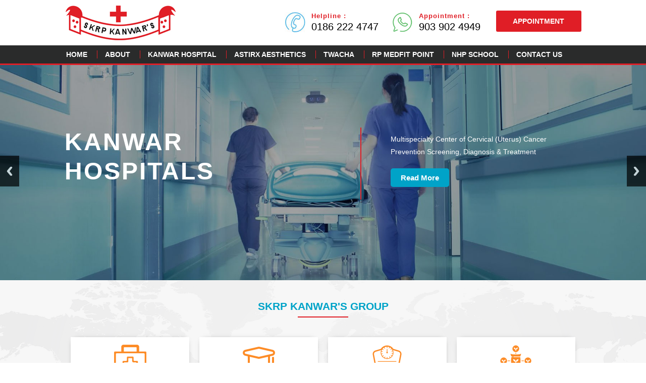

--- FILE ---
content_type: text/html; charset=UTF-8
request_url: https://www.skrpkanwargroup.com/
body_size: 9436
content:
<!doctype html>
<html>
<head>
<title>SKRP Kanwar Group | Kanwar Hospital | Astirx Aesthetics Pathankot</title>
<meta name="viewport" content="width=device-width, initial-scale=1">
<link rel="stylesheet" href="https://www.skrpkanwargroup.com/wp-content/themes/rank-theme/style.css" type="text/css" media="screen">
<script src='https://www.google.com/recaptcha/api.js'></script>
<link rel="icon" type="image/png" href="https://www.skrpkanwargroup.com/wp-content/uploads/2021/06/fev.png">
<meta name='robots' content='index, follow, max-image-preview:large, max-snippet:-1, max-video-preview:-1' />

	<!-- This site is optimized with the Yoast SEO plugin v20.2.1 - https://yoast.com/wordpress/plugins/seo/ -->
	<meta name="description" content="SKRP Kanwar Group Municipal Colony Pathankot | Kanwar Maternity Hospital | Astirx Aesthetics Skin Laser Clinic Pathankot | Aesthetic Laser &amp; Trichology" />
	<link rel="canonical" href="https://www.skrpkanwargroup.com/" />
	<meta property="og:locale" content="en_US" />
	<meta property="og:type" content="website" />
	<meta property="og:title" content="SKRP Kanwar Group | Kanwar Hospital | Astirx Aesthetics Pathankot" />
	<meta property="og:description" content="SKRP Kanwar Group Municipal Colony Pathankot | Kanwar Maternity Hospital | Astirx Aesthetics Skin Laser Clinic Pathankot | Aesthetic Laser &amp; Trichology" />
	<meta property="og:url" content="https://www.skrpkanwargroup.com/" />
	<meta property="og:site_name" content="SKRP Kanwar&#039;s Group" />
	<meta property="article:modified_time" content="2022-03-01T07:06:06+00:00" />
	<meta name="twitter:card" content="summary_large_image" />
	<script type="application/ld+json" class="yoast-schema-graph">{"@context":"https://schema.org","@graph":[{"@type":"WebPage","@id":"https://www.skrpkanwargroup.com/","url":"https://www.skrpkanwargroup.com/","name":"SKRP Kanwar Group | Kanwar Hospital | Astirx Aesthetics Pathankot","isPartOf":{"@id":"https://www.skrpkanwargroup.com/#website"},"datePublished":"2021-05-05T12:28:52+00:00","dateModified":"2022-03-01T07:06:06+00:00","description":"SKRP Kanwar Group Municipal Colony Pathankot | Kanwar Maternity Hospital | Astirx Aesthetics Skin Laser Clinic Pathankot | Aesthetic Laser & Trichology","breadcrumb":{"@id":"https://www.skrpkanwargroup.com/#breadcrumb"},"inLanguage":"en-US","potentialAction":[{"@type":"ReadAction","target":["https://www.skrpkanwargroup.com/"]}]},{"@type":"BreadcrumbList","@id":"https://www.skrpkanwargroup.com/#breadcrumb","itemListElement":[{"@type":"ListItem","position":1,"name":"Home"}]},{"@type":"WebSite","@id":"https://www.skrpkanwargroup.com/#website","url":"https://www.skrpkanwargroup.com/","name":"SKRP Kanwar&#039;s Group","description":"","potentialAction":[{"@type":"SearchAction","target":{"@type":"EntryPoint","urlTemplate":"https://www.skrpkanwargroup.com/?s={search_term_string}"},"query-input":"required name=search_term_string"}],"inLanguage":"en-US"}]}</script>
	<!-- / Yoast SEO plugin. -->


<script type="text/javascript">
window._wpemojiSettings = {"baseUrl":"https:\/\/s.w.org\/images\/core\/emoji\/14.0.0\/72x72\/","ext":".png","svgUrl":"https:\/\/s.w.org\/images\/core\/emoji\/14.0.0\/svg\/","svgExt":".svg","source":{"concatemoji":"https:\/\/www.skrpkanwargroup.com\/wp-includes\/js\/wp-emoji-release.min.js?ver=6.1.9"}};
/*! This file is auto-generated */
!function(e,a,t){var n,r,o,i=a.createElement("canvas"),p=i.getContext&&i.getContext("2d");function s(e,t){var a=String.fromCharCode,e=(p.clearRect(0,0,i.width,i.height),p.fillText(a.apply(this,e),0,0),i.toDataURL());return p.clearRect(0,0,i.width,i.height),p.fillText(a.apply(this,t),0,0),e===i.toDataURL()}function c(e){var t=a.createElement("script");t.src=e,t.defer=t.type="text/javascript",a.getElementsByTagName("head")[0].appendChild(t)}for(o=Array("flag","emoji"),t.supports={everything:!0,everythingExceptFlag:!0},r=0;r<o.length;r++)t.supports[o[r]]=function(e){if(p&&p.fillText)switch(p.textBaseline="top",p.font="600 32px Arial",e){case"flag":return s([127987,65039,8205,9895,65039],[127987,65039,8203,9895,65039])?!1:!s([55356,56826,55356,56819],[55356,56826,8203,55356,56819])&&!s([55356,57332,56128,56423,56128,56418,56128,56421,56128,56430,56128,56423,56128,56447],[55356,57332,8203,56128,56423,8203,56128,56418,8203,56128,56421,8203,56128,56430,8203,56128,56423,8203,56128,56447]);case"emoji":return!s([129777,127995,8205,129778,127999],[129777,127995,8203,129778,127999])}return!1}(o[r]),t.supports.everything=t.supports.everything&&t.supports[o[r]],"flag"!==o[r]&&(t.supports.everythingExceptFlag=t.supports.everythingExceptFlag&&t.supports[o[r]]);t.supports.everythingExceptFlag=t.supports.everythingExceptFlag&&!t.supports.flag,t.DOMReady=!1,t.readyCallback=function(){t.DOMReady=!0},t.supports.everything||(n=function(){t.readyCallback()},a.addEventListener?(a.addEventListener("DOMContentLoaded",n,!1),e.addEventListener("load",n,!1)):(e.attachEvent("onload",n),a.attachEvent("onreadystatechange",function(){"complete"===a.readyState&&t.readyCallback()})),(e=t.source||{}).concatemoji?c(e.concatemoji):e.wpemoji&&e.twemoji&&(c(e.twemoji),c(e.wpemoji)))}(window,document,window._wpemojiSettings);
</script>
<style type="text/css">
img.wp-smiley,
img.emoji {
	display: inline !important;
	border: none !important;
	box-shadow: none !important;
	height: 1em !important;
	width: 1em !important;
	margin: 0 0.07em !important;
	vertical-align: -0.1em !important;
	background: none !important;
	padding: 0 !important;
}
</style>
	<link rel='stylesheet' id='sgr-css' href='https://www.skrpkanwargroup.com/wp-content/plugins/simple-google-recaptcha/sgr.css?ver=1686461841' type='text/css' media='all' />
<link rel='stylesheet' id='wp-block-library-css' href='https://www.skrpkanwargroup.com/wp-includes/css/dist/block-library/style.min.css?ver=6.1.9' type='text/css' media='all' />
<link rel='stylesheet' id='classic-theme-styles-css' href='https://www.skrpkanwargroup.com/wp-includes/css/classic-themes.min.css?ver=1' type='text/css' media='all' />
<style id='global-styles-inline-css' type='text/css'>
body{--wp--preset--color--black: #000000;--wp--preset--color--cyan-bluish-gray: #abb8c3;--wp--preset--color--white: #ffffff;--wp--preset--color--pale-pink: #f78da7;--wp--preset--color--vivid-red: #cf2e2e;--wp--preset--color--luminous-vivid-orange: #ff6900;--wp--preset--color--luminous-vivid-amber: #fcb900;--wp--preset--color--light-green-cyan: #7bdcb5;--wp--preset--color--vivid-green-cyan: #00d084;--wp--preset--color--pale-cyan-blue: #8ed1fc;--wp--preset--color--vivid-cyan-blue: #0693e3;--wp--preset--color--vivid-purple: #9b51e0;--wp--preset--gradient--vivid-cyan-blue-to-vivid-purple: linear-gradient(135deg,rgba(6,147,227,1) 0%,rgb(155,81,224) 100%);--wp--preset--gradient--light-green-cyan-to-vivid-green-cyan: linear-gradient(135deg,rgb(122,220,180) 0%,rgb(0,208,130) 100%);--wp--preset--gradient--luminous-vivid-amber-to-luminous-vivid-orange: linear-gradient(135deg,rgba(252,185,0,1) 0%,rgba(255,105,0,1) 100%);--wp--preset--gradient--luminous-vivid-orange-to-vivid-red: linear-gradient(135deg,rgba(255,105,0,1) 0%,rgb(207,46,46) 100%);--wp--preset--gradient--very-light-gray-to-cyan-bluish-gray: linear-gradient(135deg,rgb(238,238,238) 0%,rgb(169,184,195) 100%);--wp--preset--gradient--cool-to-warm-spectrum: linear-gradient(135deg,rgb(74,234,220) 0%,rgb(151,120,209) 20%,rgb(207,42,186) 40%,rgb(238,44,130) 60%,rgb(251,105,98) 80%,rgb(254,248,76) 100%);--wp--preset--gradient--blush-light-purple: linear-gradient(135deg,rgb(255,206,236) 0%,rgb(152,150,240) 100%);--wp--preset--gradient--blush-bordeaux: linear-gradient(135deg,rgb(254,205,165) 0%,rgb(254,45,45) 50%,rgb(107,0,62) 100%);--wp--preset--gradient--luminous-dusk: linear-gradient(135deg,rgb(255,203,112) 0%,rgb(199,81,192) 50%,rgb(65,88,208) 100%);--wp--preset--gradient--pale-ocean: linear-gradient(135deg,rgb(255,245,203) 0%,rgb(182,227,212) 50%,rgb(51,167,181) 100%);--wp--preset--gradient--electric-grass: linear-gradient(135deg,rgb(202,248,128) 0%,rgb(113,206,126) 100%);--wp--preset--gradient--midnight: linear-gradient(135deg,rgb(2,3,129) 0%,rgb(40,116,252) 100%);--wp--preset--duotone--dark-grayscale: url('#wp-duotone-dark-grayscale');--wp--preset--duotone--grayscale: url('#wp-duotone-grayscale');--wp--preset--duotone--purple-yellow: url('#wp-duotone-purple-yellow');--wp--preset--duotone--blue-red: url('#wp-duotone-blue-red');--wp--preset--duotone--midnight: url('#wp-duotone-midnight');--wp--preset--duotone--magenta-yellow: url('#wp-duotone-magenta-yellow');--wp--preset--duotone--purple-green: url('#wp-duotone-purple-green');--wp--preset--duotone--blue-orange: url('#wp-duotone-blue-orange');--wp--preset--font-size--small: 13px;--wp--preset--font-size--medium: 20px;--wp--preset--font-size--large: 36px;--wp--preset--font-size--x-large: 42px;--wp--preset--spacing--20: 0.44rem;--wp--preset--spacing--30: 0.67rem;--wp--preset--spacing--40: 1rem;--wp--preset--spacing--50: 1.5rem;--wp--preset--spacing--60: 2.25rem;--wp--preset--spacing--70: 3.38rem;--wp--preset--spacing--80: 5.06rem;}:where(.is-layout-flex){gap: 0.5em;}body .is-layout-flow > .alignleft{float: left;margin-inline-start: 0;margin-inline-end: 2em;}body .is-layout-flow > .alignright{float: right;margin-inline-start: 2em;margin-inline-end: 0;}body .is-layout-flow > .aligncenter{margin-left: auto !important;margin-right: auto !important;}body .is-layout-constrained > .alignleft{float: left;margin-inline-start: 0;margin-inline-end: 2em;}body .is-layout-constrained > .alignright{float: right;margin-inline-start: 2em;margin-inline-end: 0;}body .is-layout-constrained > .aligncenter{margin-left: auto !important;margin-right: auto !important;}body .is-layout-constrained > :where(:not(.alignleft):not(.alignright):not(.alignfull)){max-width: var(--wp--style--global--content-size);margin-left: auto !important;margin-right: auto !important;}body .is-layout-constrained > .alignwide{max-width: var(--wp--style--global--wide-size);}body .is-layout-flex{display: flex;}body .is-layout-flex{flex-wrap: wrap;align-items: center;}body .is-layout-flex > *{margin: 0;}:where(.wp-block-columns.is-layout-flex){gap: 2em;}.has-black-color{color: var(--wp--preset--color--black) !important;}.has-cyan-bluish-gray-color{color: var(--wp--preset--color--cyan-bluish-gray) !important;}.has-white-color{color: var(--wp--preset--color--white) !important;}.has-pale-pink-color{color: var(--wp--preset--color--pale-pink) !important;}.has-vivid-red-color{color: var(--wp--preset--color--vivid-red) !important;}.has-luminous-vivid-orange-color{color: var(--wp--preset--color--luminous-vivid-orange) !important;}.has-luminous-vivid-amber-color{color: var(--wp--preset--color--luminous-vivid-amber) !important;}.has-light-green-cyan-color{color: var(--wp--preset--color--light-green-cyan) !important;}.has-vivid-green-cyan-color{color: var(--wp--preset--color--vivid-green-cyan) !important;}.has-pale-cyan-blue-color{color: var(--wp--preset--color--pale-cyan-blue) !important;}.has-vivid-cyan-blue-color{color: var(--wp--preset--color--vivid-cyan-blue) !important;}.has-vivid-purple-color{color: var(--wp--preset--color--vivid-purple) !important;}.has-black-background-color{background-color: var(--wp--preset--color--black) !important;}.has-cyan-bluish-gray-background-color{background-color: var(--wp--preset--color--cyan-bluish-gray) !important;}.has-white-background-color{background-color: var(--wp--preset--color--white) !important;}.has-pale-pink-background-color{background-color: var(--wp--preset--color--pale-pink) !important;}.has-vivid-red-background-color{background-color: var(--wp--preset--color--vivid-red) !important;}.has-luminous-vivid-orange-background-color{background-color: var(--wp--preset--color--luminous-vivid-orange) !important;}.has-luminous-vivid-amber-background-color{background-color: var(--wp--preset--color--luminous-vivid-amber) !important;}.has-light-green-cyan-background-color{background-color: var(--wp--preset--color--light-green-cyan) !important;}.has-vivid-green-cyan-background-color{background-color: var(--wp--preset--color--vivid-green-cyan) !important;}.has-pale-cyan-blue-background-color{background-color: var(--wp--preset--color--pale-cyan-blue) !important;}.has-vivid-cyan-blue-background-color{background-color: var(--wp--preset--color--vivid-cyan-blue) !important;}.has-vivid-purple-background-color{background-color: var(--wp--preset--color--vivid-purple) !important;}.has-black-border-color{border-color: var(--wp--preset--color--black) !important;}.has-cyan-bluish-gray-border-color{border-color: var(--wp--preset--color--cyan-bluish-gray) !important;}.has-white-border-color{border-color: var(--wp--preset--color--white) !important;}.has-pale-pink-border-color{border-color: var(--wp--preset--color--pale-pink) !important;}.has-vivid-red-border-color{border-color: var(--wp--preset--color--vivid-red) !important;}.has-luminous-vivid-orange-border-color{border-color: var(--wp--preset--color--luminous-vivid-orange) !important;}.has-luminous-vivid-amber-border-color{border-color: var(--wp--preset--color--luminous-vivid-amber) !important;}.has-light-green-cyan-border-color{border-color: var(--wp--preset--color--light-green-cyan) !important;}.has-vivid-green-cyan-border-color{border-color: var(--wp--preset--color--vivid-green-cyan) !important;}.has-pale-cyan-blue-border-color{border-color: var(--wp--preset--color--pale-cyan-blue) !important;}.has-vivid-cyan-blue-border-color{border-color: var(--wp--preset--color--vivid-cyan-blue) !important;}.has-vivid-purple-border-color{border-color: var(--wp--preset--color--vivid-purple) !important;}.has-vivid-cyan-blue-to-vivid-purple-gradient-background{background: var(--wp--preset--gradient--vivid-cyan-blue-to-vivid-purple) !important;}.has-light-green-cyan-to-vivid-green-cyan-gradient-background{background: var(--wp--preset--gradient--light-green-cyan-to-vivid-green-cyan) !important;}.has-luminous-vivid-amber-to-luminous-vivid-orange-gradient-background{background: var(--wp--preset--gradient--luminous-vivid-amber-to-luminous-vivid-orange) !important;}.has-luminous-vivid-orange-to-vivid-red-gradient-background{background: var(--wp--preset--gradient--luminous-vivid-orange-to-vivid-red) !important;}.has-very-light-gray-to-cyan-bluish-gray-gradient-background{background: var(--wp--preset--gradient--very-light-gray-to-cyan-bluish-gray) !important;}.has-cool-to-warm-spectrum-gradient-background{background: var(--wp--preset--gradient--cool-to-warm-spectrum) !important;}.has-blush-light-purple-gradient-background{background: var(--wp--preset--gradient--blush-light-purple) !important;}.has-blush-bordeaux-gradient-background{background: var(--wp--preset--gradient--blush-bordeaux) !important;}.has-luminous-dusk-gradient-background{background: var(--wp--preset--gradient--luminous-dusk) !important;}.has-pale-ocean-gradient-background{background: var(--wp--preset--gradient--pale-ocean) !important;}.has-electric-grass-gradient-background{background: var(--wp--preset--gradient--electric-grass) !important;}.has-midnight-gradient-background{background: var(--wp--preset--gradient--midnight) !important;}.has-small-font-size{font-size: var(--wp--preset--font-size--small) !important;}.has-medium-font-size{font-size: var(--wp--preset--font-size--medium) !important;}.has-large-font-size{font-size: var(--wp--preset--font-size--large) !important;}.has-x-large-font-size{font-size: var(--wp--preset--font-size--x-large) !important;}
.wp-block-navigation a:where(:not(.wp-element-button)){color: inherit;}
:where(.wp-block-columns.is-layout-flex){gap: 2em;}
.wp-block-pullquote{font-size: 1.5em;line-height: 1.6;}
</style>
<link rel='stylesheet' id='contact-form-7-css' href='https://www.skrpkanwargroup.com/wp-content/plugins/contact-form-7/includes/css/styles.css?ver=5.7.4' type='text/css' media='all' />
<style id='contact-form-7-inline-css' type='text/css'>
.wpcf7 .wpcf7-recaptcha iframe {margin-bottom: 0;}.wpcf7 .wpcf7-recaptcha[data-align="center"] > div {margin: 0 auto;}.wpcf7 .wpcf7-recaptcha[data-align="right"] > div {margin: 0 0 0 auto;}
</style>
<link rel='stylesheet' id='responsiveslides-css' href='https://www.skrpkanwargroup.com/wp-content/plugins/simple-responsive-slider/assets/css/responsiveslides.css?ver=6.1.9' type='text/css' media='all' />
<link rel='stylesheet' id='ari-fancybox-css' href='https://www.skrpkanwargroup.com/wp-content/plugins/ari-fancy-lightbox/assets/fancybox/jquery.fancybox.min.css?ver=1.3.18' type='text/css' media='all' />
<style id='ari-fancybox-inline-css' type='text/css'>
BODY .fancybox-container{z-index:200000}BODY .fancybox-is-open .fancybox-bg{opacity:0.87}BODY .fancybox-bg {background-color:#0f0f11}BODY .fancybox-thumbs {background-color:#ffffff}
</style>
<script type='text/javascript' id='sgr-js-extra'>
/* <![CDATA[ */
var sgr = {"sgr_site_key":"6LdzcckUAAAAANZ72pEFy4_kyytDgdppc2j519nz"};
/* ]]> */
</script>
<script type='text/javascript' src='https://www.skrpkanwargroup.com/wp-content/plugins/simple-google-recaptcha/sgr.js?ver=1686461841' id='sgr-js'></script>
<script type='text/javascript' src='https://www.skrpkanwargroup.com/wp-includes/js/jquery/jquery.min.js?ver=3.6.1' id='jquery-core-js'></script>
<script type='text/javascript' src='https://www.skrpkanwargroup.com/wp-includes/js/jquery/jquery-migrate.min.js?ver=3.3.2' id='jquery-migrate-js'></script>
<script type='text/javascript' src='https://www.skrpkanwargroup.com/wp-content/plugins/simple-responsive-slider/assets/js/responsiveslides.min.js?ver=6.1.9' id='responsiveslides-js'></script>
<script type='text/javascript' id='ari-fancybox-js-extra'>
/* <![CDATA[ */
var ARI_FANCYBOX = {"lightbox":{"touch":{"vertical":true,"momentum":true},"buttons":["slideShow","fullScreen","thumbs","close"],"lang":"custom","i18n":{"custom":{"PREV":"Previous","NEXT":"Next","PLAY_START":"Start slideshow (P)","PLAY_STOP":"Stop slideshow (P)","FULL_SCREEN":"Full screen (F)","THUMBS":"Thumbnails (G)","CLOSE":"Close (Esc)","ERROR":"The requested content cannot be loaded. <br\/> Please try again later."}}},"convert":{},"viewers":{"pdfjs":{"url":"https:\/\/www.skrpkanwargroup.com\/wp-content\/plugins\/ari-fancy-lightbox\/assets\/pdfjs\/web\/viewer.html"}}};
/* ]]> */
</script>
<script type='text/javascript' src='https://www.skrpkanwargroup.com/wp-content/plugins/ari-fancy-lightbox/assets/fancybox/jquery.fancybox.min.js?ver=1.3.18' id='ari-fancybox-js'></script>
<link rel="https://api.w.org/" href="https://www.skrpkanwargroup.com/wp-json/" /><link rel="alternate" type="application/json" href="https://www.skrpkanwargroup.com/wp-json/wp/v2/pages/202" /><link rel="EditURI" type="application/rsd+xml" title="RSD" href="https://www.skrpkanwargroup.com/xmlrpc.php?rsd" />
<link rel="wlwmanifest" type="application/wlwmanifest+xml" href="https://www.skrpkanwargroup.com/wp-includes/wlwmanifest.xml" />
<meta name="generator" content="WordPress 6.1.9" />
<link rel='shortlink' href='https://www.skrpkanwargroup.com/' />
<link rel="alternate" type="application/json+oembed" href="https://www.skrpkanwargroup.com/wp-json/oembed/1.0/embed?url=https%3A%2F%2Fwww.skrpkanwargroup.com%2F" />
<link rel="alternate" type="text/xml+oembed" href="https://www.skrpkanwargroup.com/wp-json/oembed/1.0/embed?url=https%3A%2F%2Fwww.skrpkanwargroup.com%2F&#038;format=xml" />
	<script type="text/javascript">
	jQuery(document).ready(function($) {
		$(function() {
			$(".rslides").responsiveSlides({
			  auto: true,             // Boolean: Animate automatically, true or false
			  speed: 500,            // Integer: Speed of the transition, in milliseconds
			  timeout: 4000,          // Integer: Time between slide transitions, in milliseconds
			  pager: false,           // Boolean: Show pager, true or false
			  nav: true,             // Boolean: Show navigation, true or false
			  random: false,          // Boolean: Randomize the order of the slides, true or false
			  pause: false,           // Boolean: Pause on hover, true or false
			  pauseControls: false,    // Boolean: Pause when hovering controls, true or false
			  prevText: "Back",   // String: Text for the "previous" button
			  nextText: "Next",       // String: Text for the "next" button
			  maxwidth: "1700",           // Integer: Max-width of the slideshow, in pixels
			  navContainer: "",       // Selector: Where controls should be appended to, default is after the 'ul'
			  manualControls: "",     // Selector: Declare custom pager navigation
			  namespace: "rslides",   // String: Change the default namespace used
			  before: function(){},   // Function: Before callback
			  after: function(){}     // Function: After callback
			});
		});
	 });
	</script>
	<style type="text/css">.recentcomments a{display:inline !important;padding:0 !important;margin:0 !important;}</style></head>


<body data-rsssl=1 class="home page-template page-template-template-homepage page-template-template-homepage-php page page-id-202">

<div class="header">
<div class="wraper">
<a href="https://www.skrpkanwargroup.com/" class="logo left"><img src="https://www.skrpkanwargroup.com/wp-content/uploads/2021/06/skrp-kanwar-logo.jpg"></a>
<div class="head_right right">
<img src="https://www.skrpkanwargroup.com/wp-content/uploads/2019/12/phone.jpg" alt="" /> <span><em>Helpline :</em> <br><a href="tel:0186 222 4747">0186 222 4747</a></span>
<img src="https://www.skrpkanwargroup.com/wp-content/uploads/2021/05/whatsapp.jpg" alt="" /> <span><em>Appointment :</em> <br><a class="whatsapp" href="https://api.whatsapp.com/send?phone=919039024949&amp;text=Hi " title="Order on WhatsApp">903 902 4949</a></span>

<a href="https://www.skrpkanwargroup.com/contact/"  class="appointment right">Appointment</a>
</div><!--head_right-->



<style>
.dropbtn::before{background:#000;content:"";display:block;height:2px;position:absolute;left:14px;top:12px;transition: all 0.3s ease 0s;width:30px;}
.dropbtn::after{border-bottom:2px solid #000;border-top:2px solid #000;content: "";display:block;height:7px;position:absolute;left:14px;top:22px;width:30px;}
.dropbtn{cursor:pointer;height:37px;width:48px;z-index:12399994;background-color:#2e2e2e;color: white;padding:8px;font-size: 16px;border: none;cursor: pointer;}
.dropbtn:hover, .dropbtn:focus{}
.dropbtn:focus{opacity:0;}
.social_sec{}
.social_sec li{display:inline-block;}
.mobile_menu-btn{border:0;background: transparent;cursor: pointer;font-size: 20px;}
.open-btn{position:absolute;top:17px;right:10px;}
.mobile_menu{position:fixed;top:0;right:0;height:100vh;transform: translateX(100%);transition: transform .3s ease-in-out .4s; }
.mobile_menu.visible{transform:translateX(0);}
.mobile_menu-black{background-color:rgb(34, 31, 31);width:65%;}
.mobile_menu-black.visible{z-index:99;transition-delay: 0s;}
.mobile_menu-red{background-color:rgb(229, 9, 20);transition-delay:.2s;width:100%;}
.mobile_menu-red.visible{transition-delay:.2s;}
.mobile_menu-white{background-color:#fff;padding:0 40px;transition-delay:0s;width:84%;}
.mobile_menu-white.visible{transition-delay:.4s;}
.mobile_menu-container{position:relative;}
.close-btn{position:absolute;top:-8px;left:-40px;}
.close-btn img{width:34px;}
.menu-list{list-style-type:none;padding:0;}
.menu-list li{margin:12px 0;}
.menu-list li a{color: rgb(34, 31, 31);font-size:14px;text-decoration: none;text-transform: uppercase;}
.menu-list ul{list-style-type: none;padding-left:20px;}

</style>

<button class="dropbtn mobile_menu-btn open-btn"></button>

<div class="mobile_menu mobile_menu-black">
	<div class="mobile_menu mobile_menu-red">
		<div class="mobile_menu mobile_menu-white">
			<div class="mobile_menu-container">
				<button class="mobile_menu-btn close-btn"><img src="https://www.skrpkanwargroup.com/wp-content/uploads/2019/12/cross.png"></button>
				
					<ul class="menu-list">
					<li><a href="https://www.skrpkanwargroup.com/">Home</a></li>
<li><a href="https://www.skrpkanwargroup.com/about/">About</a></li>
<li><a href="https://www.skrpkanwargroup.com/kanwar-hospital/">Kanwar Hospital</a></li>
<li><a href="https://www.skrpkanwargroup.com/astirx-aesthetics/">Astirx Aesthetics</a></li>
<li><a href="https://www.skrpkanwargroup.com/twacha/">Twacha</a></li>
<li><a href="https://www.skrpkanwargroup.com/rp-medfit-point/">RP Medfit Point</a></li>
<li><a href="https://www.skrpkanwargroup.com/nhps/">NHP School</a></li>
<li><a href="https://www.skrpkanwargroup.com/contact/">Contact Us</a></li>
                    <ul class="social_sec">
                    
                    <h4>Follow Us</h4>
<li><a href="https://www.facebook.com/astirxaestheticsskinclinic"><img src="https://www.skrpkanwargroup.com/wp-content/uploads/2021/06/social-1.png"></a></li>
<li><a href="#"><img src="https://www.skrpkanwargroup.com/wp-content/uploads/2021/06/social-2.png"></a></li>
<li><a href="#"><img src="https://www.skrpkanwargroup.com/wp-content/uploads/2021/06/social-3.png"></a></li>
</ul>
</li>

				</ul>
				
				<div class="head_right right">
<img src="https://www.skrpkanwargroup.com/wp-content/uploads/2019/12/phone.jpg" alt="" /> <span><em>Helpline :</em> <br><a href="tel:0186 222 4747">0186 222 4747</a></span>
<img src="https://www.skrpkanwargroup.com/wp-content/uploads/2021/05/whatsapp.jpg" alt="" /> <span><em>Appointment :</em> <br><a class="whatsapp" href="https://api.whatsapp.com/send?phone=919039024949&amp;text=Hi " title="Order on WhatsApp">903 902 4949</a></span>

<a href="#" class="appointment right">Appointment</a>
<br class="clr">
</div><!--head_right-->	

			</div>
		</div>
	</div>
</div>

<script>
const btn_open_btn = document.querySelector('.open-btn');
const btn_close_btn = document.querySelector('.close-btn');
const mobile_menu = document.querySelectorAll('.mobile_menu');

btn_open_btn.addEventListener('click', () => {
	mobile_menu.forEach(nav_el => { nav_el.classList.add('visible') });
});

btn_close_btn.addEventListener('click', () => {
	mobile_menu.forEach(nav_el => { nav_el.classList.remove('visible') });
});

// GET IN TOUCH COMPONENT
const floating_btn = document.querySelector('.floating-btn');
const close_btn = document.querySelector('.close-btn');
const social_panel_container = document.querySelector('.social-panel-container');

floating_btn.addEventListener('click', () => {
	social_panel_container.classList.toggle('visible')
});

close_btn.addEventListener('click', () => {
	social_panel_container.classList.remove('visible')
});
</script>


<br class="clr">
</div><!--wraper-->
</div><!--header-->


<div class="nav">
<div class="wraper">
<li><a href="https://www.skrpkanwargroup.com/">Home</a></li>
<li><a href="https://www.skrpkanwargroup.com/about/">About</a></li>
<li><a href="https://www.skrpkanwargroup.com/kanwar-hospital/">Kanwar Hospital</a></li>
<li><a href="https://www.skrpkanwargroup.com/astirx-aesthetics/">Astirx Aesthetics</a></li>
<li><a href="https://www.skrpkanwargroup.com/twacha/">Twacha</a></li>
<li><a href="https://www.skrpkanwargroup.com/rp-medfit-point/">RP Medfit Point</a></li>
<li><a href="https://www.skrpkanwargroup.com/nhps/">NHP School</a></li>
<li><a href="https://www.skrpkanwargroup.com/contact/">Contact Us</a></li>
</div><!--wraper-->
</div><!--nav-->


<div class="slider_sec">
<div class="rslides_container"><ul class="rslides"><li><img src="https://www.skrpkanwargroup.com/wp-content/uploads/2019/12/hospital-1.jpg" alt="hospital" /><p class="caption"><div class="wraper">
<div class="slide_text">
<div class="slide_left">
<h1>Kanwar <br>Hospitals</h1>
</div>
<div class="slide_right">
<p>Multispecialty Center of Cervical (Uterus) Cancer<br>
Prevention Screening, Diagnosis & Treatment</p>
<a href="https://www.skrpkanwargroup.com/kanwar-hospital/" class="btn">Read More</a>
</div>
</div></div></p></li><li><img src="https://www.skrpkanwargroup.com/wp-content/uploads/2020/01/Astirx-Aesthetics.jpg" alt="Astirx-Aesthetics" /><p class="caption"><div class="wraper">
<div class="slide_text">
<div class="slide_left">
<h1>Astirx <br>Aesthetics</h1>
</div>
<div class="slide_right">
<p>Skin, Laser & Trichology Clinic<br>
Advanced Clinical Care for youthful Skin</p>
<a href="https://www.skrpkanwargroup.com/astirx-aesthetics/" class="btn">Read More</a>
</div>
</div></div>

</p></li><li><img src="https://www.skrpkanwargroup.com/wp-content/uploads/2020/01/Twacha.jpg" alt="Twacha" /><p class="caption"><div class="wraper">
<div class="slide_text">
<div class="slide_left">
<h1>Twacha <br></h1>
</div>
<div class="slide_right">
<p>Aesthetic Laser & Trichology Clinic<br>
Advanced Clinical Care for Youthful Skin</p>
<a href="https://www.skrpkanwargroup.com/twacha/" class="btn">Read More</a>
</div>
</div></div></p></li><li><img src="https://www.skrpkanwargroup.com/wp-content/uploads/2020/01/RP-Medfit-Point.jpg" alt="RP-Medfit-Point" /><p class="caption"><div class="wraper">
<div class="slide_text">
<div class="slide_left">
<h1>RP Medfit <br>Point</h1>
</div>
<div class="slide_right">
<a href="#" class="btn">Read More</a>
</div>
</div></div>
</p></li><li><img src="https://www.skrpkanwargroup.com/wp-content/uploads/2020/01/NHP-School.jpg" alt="NHP-School" /><p class="caption"><div class="wraper">
<div class="slide_text">
<div class="slide_left">
<h1>NHP <br>School</h1>
</div>
<div class="slide_right">
<a href="https://www.skrpkanwargroup.com/nhps/" class="btn">Read More</a>
</div>
</div></div>
</p></li></ul></div></div><!--slider_sec-->

<div class="section_2">
<div class="wraper">
<h2>SKRP Kanwar's Group</h2>
<span class="heading-divider"></span>
<ul>
<li><img src="https://www.skrpkanwargroup.com/wp-content/uploads/2019/12/health.png" alt="Health" />
<h4>Health</h4>
</li>
<li><img src="https://www.skrpkanwargroup.com/wp-content/uploads/2019/12/education.png" alt="Education" />
<h4>Education</h4>
</li>
<li><img src="https://www.skrpkanwargroup.com/wp-content/uploads/2019/12/fitness.png" alt="Fitness" />
<h4>Fitness</h4>
</li>
<li><img src="https://www.skrpkanwargroup.com/wp-content/uploads/2019/12/agriculture.png" alt="Agriculture" />
<h4>Agriculture</h4>
</li>
<li><img src="https://www.skrpkanwargroup.com/wp-content/uploads/2019/12/Resorts-and-hospitality.png" alt="Resorts-and-Hospitality" />
<h4>Resorts and Hospitality</h4>
</li>
<li><img src="https://www.skrpkanwargroup.com/wp-content/uploads/2019/12/Industrial.png" alt="Industrial" />
<h4>Industrial</h4>
</li>
<li><img src="https://www.skrpkanwargroup.com/wp-content/uploads/2019/12/Property-1.png" alt="Property" />
<h4>Property</h4>
</li>
<li><img src="https://www.skrpkanwargroup.com/wp-content/uploads/2019/12/Medical-Tourism.png" alt="Medical-Tourism" />
<h4>Medical Tourism</h4>
</li>
</ul>
</div><!--wraper-->
</div><!--section_2-->


<div class="foot_top">
<div class="wraper">
<span>Book Appointment Call <a href="tel:0186 222 4747">0186-222-4747</a></span>
<a href="https://www.skrpkanwargroup.com/contact/" class="appointment right">Contact Us</a>
</div><!--wraper-->
</div><!--foot_top-->

<div class="footer">
<div class="footer_link">
<div class="wraper">
<div class="foot_1">
<h5>About Us</h5>
<p>SKRP Kanwar's Group of Hospitals, Skin Clinic, Fitness Point, School Municipal Colony Pathankot.</p>
<h5>Follow us</h5>
<ul class="social_sec">
<li><a href="https://www.facebook.com/astirxaestheticsskinclinic"><img src="https://www.skrpkanwargroup.com/wp-content/uploads/2021/06/social-1.png"></a></li>
<li><a href="#"><img src="https://www.skrpkanwargroup.com/wp-content/uploads/2021/06/social-2.png"></a></li>
<li><a href="#"><img src="https://www.skrpkanwargroup.com/wp-content/uploads/2021/06/social-3.png"></a></li>
</ul>
</div><!--foot_1-->
<div class="q_links foot_1">
<h5>Quick Links</h5>
<ul>
<li><a href="https://www.skrpkanwargroup.com/kanwar-hospital/">Kanwar Hospital</a></li>
<li><a href="https://www.skrpkanwargroup.com/astirx-aesthetics/">Astirx Aesthetics</a></li>
<li><a href="https://www.skrpkanwargroup.com/twacha/">Twacha</a></li>
<li><a href="https://www.skrpkanwargroup.com/rp-medfit-point/">RP Medfit Point</a></li>
<li><a href="https://www.skrpkanwargroup.com/nhps/">New Horizon Public School</a></li>
</ul>
</div><!--foot_1-->
<div class="q_links foot_1">
<h5>Services</h5>
<ul>
<li>OBST & Gynaecology</li>
<li>Infertility Management</li>
<li>Ultrasonography</li>
<li>General Surgery</li>
<li>Co2 Laser Treatment</li>
<li>Skin Grafting</li>
<li>Botox, Fillers, Threads</li>
</ul>
</div><!--foot_1-->

<div class="foot_right foot_1">
<h5>Location</h5>
<p>Pathankot<br>
Mamoon<br>
Kathua<br>
<b>Contact:</b><br> 
<a href="tel:0186 222 4747">0186 222 4747</a><br>
<b>Email:</b><br> 
<a href='mailto:info@skrpkanwargroup.com'>info@skrpkanwargroup.com</a></p>
</div><!--foot_right-->
<br class="clr" />
</div><!--wraper-->
</div><!--footer_link-->
</div><!--footer-->

<div class="copy_right">
<div class="wraper">
<p>Copyright © 2026 <a href="https://www.skrpkanwargroup.com/">SKRP Kanwar Group</a> All Rights Reserved Powered by <a href="https://www.ranksmartz.com/" target="_blank">RankSmartz</a></p>
</div><!--wraper-->
</div><!--copy_right-->

<script type='text/javascript' src='https://www.skrpkanwargroup.com/wp-content/plugins/contact-form-7/includes/swv/js/index.js?ver=5.7.4' id='swv-js'></script>
<script type='text/javascript' id='contact-form-7-js-extra'>
/* <![CDATA[ */
var wpcf7 = {"api":{"root":"https:\/\/www.skrpkanwargroup.com\/wp-json\/","namespace":"contact-form-7\/v1"}};
/* ]]> */
</script>
<script type='text/javascript' src='https://www.skrpkanwargroup.com/wp-content/plugins/contact-form-7/includes/js/index.js?ver=5.7.4' id='contact-form-7-js'></script>
</body>
</html>

--- FILE ---
content_type: text/css
request_url: https://www.skrpkanwargroup.com/wp-content/themes/rank-theme/style.css
body_size: 4887
content:
/*
Theme Name: Rank Theme
Author: Ranksmartz
*/
body{font-family:arial;font-size:14px;}
*{margin:0px; padding:0px;}
.clr{clear:both;}
a{ text-decoration:none;color:#6e6e6e;transition:all 0.5s ease;}
a:hover{color:#e01e26;}
.btn, .wpcf7-submit{cursor:pointer;}
a img{border:none;outline:none;}
textarea{font-family:arial;resize:vertical;}
li{list-style-type:none;}
h1{    margin-bottom:5px;color: #00a3c8;font-weight: 700;
    text-transform: uppercase;}
h2{margin-bottom:5px;color:#00a3c8;font-weight: 700;text-transform: uppercase;}
h3{font-size:25px;}
h4{font-size:25px;}
h5{font-size:20px;}
p{line-height:25px;color:#444444;}
img{max-width:100%;}
.btn{font-weight:600;color:#fff;background-color:#00a3c8;border:none;padding:10px 20px;font-size: 15px;border-radius: 5px;}
.btn:hover{color:#fff;opacity:0.8;}
.left{float:left;}
.right{float:right;}
.wraper{width:1200px;margin:0px auto;}
.header{padding:8px 0;background:#fff;}
.logo{color:#444;font-weight:600;}
.logo img{float:left;}
.head_right{margin:16px 0;}
.head_right img{float:left;}
.head_right span{font-size:13px;color:#858585;padding:0px 12px;margin-right: 15px;float: left;}
.head_right span em{line-height:1.3;letter-spacing:1px;color:#e01e26;font-style: normal;font-weight:600;letter-spacing:1px;}
.head_right span a{line-height:1.3;color:#000;font-size:20px;}
.head_right span a:hover{color:#4fb5eb;}
.appointment{margin-left: 0.3em;font-size:14px;margin-top:-3px;font-weight:600;line-height:42px;display:inline-block;padding:0px 2.4em;text-transform:uppercase;border-radius:3px;
color:#fff;background-color:#e01e26;}
.appointment:hover{color:#fff;background:rgb(49, 96, 159);}
.social_sec{}
.social_sec li{display:inline-block;width:auto;}
.social_sec li img{transition:all 0.5s ease;margin:0 5px 0 0;background:rgb(95, 94, 94);padding:4px;border-radius:3px;}
.social_sec li img:hover{background:#e01e26;}
.nav{background:#2a2b2b;border-bottom:#e01e26 solid 3px;padding:10px 0;}
.nav li{display:inline-block;line-height:16px;border-left:#e01e26 solid 1px;padding:0 15px;text-transform: uppercase;font-weight:600;}
.nav li:nth-child(1){border-left:none;padding-left:0;}
.nav li a{padding:10px;color:#fff;}
.isp_search_box_form{width:220px;}
#isp_search{border:1px solid #e5e5e5;box-shadow:0 1px 1px rgba(0, 0, 0, 0.075) inset;color:#000;float: left;
font-size: 12px;padding:9px 12px 8px 12px;transition:border-color 0.15s ease-in-out 0s, box-shadow 0.15s ease-in-out 0s;}
.isp_widget_btn{background-color:#e01e26;opacity:1;border:medium none;color:#fff;padding:8px;}
.rslides_container{margin-bottom:0 !important;}
.slide_text{position:absolute;top:29%;width:89.5%;}
.slide_left{float:left;width:500px;}

.slide_right{float:right;width:500px;padding-top:2%;padding-left:5%;padding-bottom:3%;border-left: 2px solid #e01e26;}



.slide_text h1{text-transform: uppercase;
font-size: 65px;
line-height: 82px;color:#fff;
font-weight: 800;
letter-spacing: 3px;
margin-bottom: 0;
word-wrap: break-word;}
.slide_right p{color:#fff;margin-bottom:30px;}


.caption{display:none !important;}
.section_1{padding:40px 0;}
.sec_1_left{padding:20px;width:28%;box-shadow:0px 0px 11px -8px #000;background:#fff;}
.sec_1_left h2{}
.sec_1_left ul li{margin-top:16px;}
.sec_1_text{}
.sec_1_text p{}
.sec_1_text em{font-size: 12px;color: #9D9D9D;}
.sec_1_left ul li img{float:left;margin: 6px 10px 0 0;}
.sec_1_left ul li .btn{margin-top: 10px;display: inline-block;}
.sec_1_right{float:right;width:65%;}
.sec_1_info{width:48%;background:#00a3c8;padding:50px 20px;}
.sec_1_info h2{color:#fff;font-size: 24px;}
.sec_1_info p{color:#fff;font-size:25px;line-height: 38px;margin:35px 0;}
.sec_1_info h3{color:#fff;font-size:25px;font-weight:400;margin-top: 12px;line-height: 30px;}
.sec_1_info h3 em{font-size: 14px;}
.sec_1_img{width:46%;position: relative;}
.sec_1_img img{width:100%;margin-left:-7px;margin-top:6px;}
.triangle-left{position:absolute;left:-47px;top:30px;width:0;height:0;border-top:20px solid transparent;border-right:40px solid #fff;border-bottom:20px solid transparent;}
.section_2{text-align:center;padding:40px 0;background: url(http://www.skrpkanwargroup.com/wp-content/uploads/2019/12/back.png) top center no-repeat;
background-size:cover;}
.section_2 h3{margin-bottom:20px;}
.section_2 p{padding:1% 8%;}
.heading-divider{background-color:#e01e26;display:inline-block;height: 2px;margin: 0 0 8px;width:100px;}
.section_2 ul{margin-top:20px;}
.section_2 li {padding:15px;box-shadow:0px 0px 11px -8px #000;background:#fff;display: inline-block;width:20%;margin: 10px;}
.section_2 li h4{font-size:18px;font-weight:500;margin-top:8px;color:#4E4E4E;}
.section_2 li p{padding:10px 0 5px;line-height: 19px;font-size: 13px;}
.footer{padding:40px 0 20px 0;background:#202223;}
.foot_1{float:left;width:23%;margin-right:2%;}
.footer_link li{color:#cfcfcf;margin-bottom:10px;font-size:14px;}
.footer_link h5{margin-bottom:20px;font-weight:600;color:#fff;font-size:17px;}
.social_mobile{margin-top:20px;}
.footer_link .social_mobile li{display:inline;margin-right:10px;}
.footer_link{}
.copy_right{background-color:#161616;text-align:center;margin-top:0px;padding:20px 0;}
.copy_right p{color:#cfcfcf;}
.copy_right p a{color:#53bfff;}
.copy_right p a:hover{color:#cfcfcf;}
.foot_1 ul{margin-bottom:20px;}
.open-btn{display:none;}
.inner_page_cont{padding:40px 0 0;border-top:1px solid #e6e6e6;}
.inner_page_cont p{margin-top:15px;}
.section_01{padding:50px 0;background:url(http://www.skrpkanwargroup.com/wp-content/uploads/2019/12/contact-back.jpg) top center no-repeat;}
.sec_01_left{width:60%;}
.sec_01_right{width:37%;position:relative;}
.sec_01_right form{border-radius:8px;background:#00a3c8;padding:30px;}
.input{padding:15px;font-size: 14px;width:91.5%;margin-bottom:15px;border-radius:5px;border:none;}
.sec_01_right form textarea{height:50px;font-size:14px;font-family:arial;}
.sec_01_right form p{margin-top:0px;}
.sec_01_left img{float: left;}
.sec_01_right .triangle-left{left:-40px;border-right:40px solid #e01e26;}
.section_02{padding:40px 0;text-align:center;}
.section_02 ul li{padding:15px;box-shadow:0px 0px 11px -8px #000;background:#fff;display: inline-block;width:20%;margin: 10px;}
.section_02 li h4{font-size:18px;font-weight:500;margin-top:8px;color:#4E4E4E;}
.section_02 li p{padding:10px 0 5px;line-height:19px;font-size:13px;}
.sec_01_right .btn{background:#ffa12f;padding:15px 0;width:100%;border-radius:5px;}
.page_cont{}
.section_03{}
.section_03 ul li{margin:15px 0;float:left;width:100%;}
.section_03 ul li .text{float:left;margin-left:20px;width:90%;}
.section_03 ul li img{float:left;}
.section_03 ul li .text p{margin-top:5px;}
.section_03 ul li .text h4{font-size:18px;}
.section_02 p{margin:0;padding:0 20%;}
.section_02 ul{margin-top:20px;}
.captcha_sec{padding-bottom:20px;}
.inner_page_cont .page_head{margin-bottom:30px;}
.section_03 ul li ul li{margin:15px 19px 0px 15px;float:none;width:29%;list-style-type: decimal;display: inline flow-root list-item;}
.wel_left{width:43%;}
.wel_left strong{font-weight:700;font-size:14px;line-height:19px;color:#78a6bf;}
.wel_left h2{margin-bottom:5px;font-weight:700;text-transform:uppercase;}
.wel_left h6{word-break:break-word;font-weight:300;font-size:17px;line-height:25px;color:#006a93;}
.wel_left p{color:#3262a1;}
.wel_right{width:48%;}
.wel_left li{background:url(http://www.skrpkanwargroup.com/wp-content/uploads/2019/12/check.png) left center no-repeat;
padding-left:30px;margin-top:15px;font-size:16px;line-height:30px;font-weight:400;color:#006a93;}
.timing_sec{box-shadow: 0 0 10px rgba(0, 0, 0, .1);border-radius:5px;padding:20px;}
.timing_sec h5{margin-bottom:10px;font-size:20px;color:#004861;font-weight:500;}
.timing_sec li{width:30%;float: left;}
.timing_sec ul li{width:100%;padding:15px 0;border-top: dashed 1px #c5c5c5;}
.timing_sec ul li em{float:right;}
.timing_sec ul li:nth-child(2){margin:0;}
.more{color:#fff;background-color:#00a3c8;border-color:#00a3c8;padding: 10px 20px;font-size:15px;border-radius:5px;}
.more:hover{color:#fff;background-color:#0e8eab;border-color:#0e8eab;}
.timing_sec li h4{color: #00a3c8;font-size:30px;}
.work_sec{padding:50px 0;background:#e6eff4;}
.work_left{width:48%;}
.work_right{width:48%;}
.work_cont{width:90%;margin:0px auto;}
.ajax-loader{position:absolute;}
.sec_01_left strong{font-size:0.85rem;font-weight:900;color:#00a3c8;text-transform:uppercase;letter-spacing:1px;margin-bottom:25px;}
.sec_01_left h2{font-size:46px;line-height:65px;color:#6d6d6d;}
.team_sec{background-color:#fbfbfb;padding:50px 0;}
.team_1 {display:inline-block;width:48%;}
.team_1 h2{}
.team_1 ._team_dr{float:left;}
.team_text{width:54%;float:right;}
.team_text p strong{color:#4cb8e0;}
.team_text p{color:#3262a1;font-size:13px;line-height: 21px;}
.team_sec .team_text h2 {font-size:17px;margin-bottom:10px;}
.team_text h6{color:#3262a1;font-size:12px;line-height:22px;margin-top: 15px;}
.team_text h6 img{float:left;margin:4px 5px 0 0;width: auto;}
.team_sec h2{margin-bottom:20px;}
.wel_right img{float:right;}
.offer_left p strong{color:#00BCD4;line-height: 24px;font-size: 18px;font-weight:300;}
.offer_left h2{color: #595959;line-height: 36px;font-weight:400;font-size: 33px;}
.sec_offer{margin-top:40px;}
.sec_01_left p{margin:10px 0 0;}
.copy_right p{margin-top:0;}
.head_sec{text-align:center;}
.kanwar_sec{margin:30px 0;background:#e01e26;}
.kanwar_left{float:left;width:30%;}
.kanwar_right{float:right;width:60%;text-align:right;}
.serv_sec li{width:30%;display:inline-block;
background:url(https://www.skrpkanwargroup.com/wp-content/uploads/2021/06/check.png) left center no-repeat;
padding-left:30px;margin-top:15px;font-size:16px;line-height:30px;font-weight:400;color:#333;}
.serv_sec{padding-bottom:30px;width:83%;margin:0px auto;}
.about_page li{width:33%;float:left;}
.about_page{margin-bottom:30px;}
.about_page li p{margin-top:10px;}
.head_sec.page_head img{float:left;width:120px;}
.head_sec_right h1{font-size:65px;margin-bottom:0;color:#000;}
.head_sec.page_head{text-align:right;}
.head_sec_right h4{font-size:18px;text-transform:uppercase;letter-spacing:1px;}
.head_sec_right p {color:#000;font-weight:600;
margin-top: 0;font-size:17px;text-transform:uppercase;letter-spacing:2px;line-height:30px;}
.head_sec_right p span{color:#e01e26;}
.head_sec.page_head{text-align:right;border-bottom:1px solid #e2e2e2;padding-bottom:20px;}
.kanwar_text{padding:40px;height:206px;}
.kanwar_text h5{color:#fff;}
.kanwar_text p{color:#fff;}
.kanwar_right img{float:right;}
.foot_top{background:url(https://www.skrpkanwargroup.com/wp-content/uploads/2021/06/foot-top.jpg) top center no-repeat;
padding:40px 0;}
.foot_top span{font-size:30px;font-weight:600;color:#fff;}
.foot_top span a{color:#fff;}
.footer_link li a{color:#53bfff;}
.footer_link li a:hover{color:#cfcfcf;}
.timing_sec p small{color:#e01e26;}
.ptk_clinic{margin-bottom:20px;}
.serv_sec h5{text-align:center;text-transform:uppercase;}
.timing_left{float:left;width:45%;}
.timing_right{float:right;width:45%;}
.timing_right .input{border:1px solid #ccc;}
.timing_right textarea.input{height:70px;}
.timing_right p{margin:0;}
.foot_top a.appointment.right:hover{background:#202223;}
.foot_1 p{color:#cfcfcf;margin-bottom:15px;}
.foot_1 p a{color:#53bfff;}
.foot_1 p a:hover{color:#cfcfcf;}
.q_links.foot_1 ul{margin-top:24px;}
.foot_1 p b{display:inline-block;width:100%;margin:10px 0 0px 0;}
.mobile_menu ul.social_sec{padding-left:0;}
.mobile_menu ul.social_sec h4{font-size:17px;}
.mobile_menu ul.social_sec li{margin:10px 0 0 0 !important;}
.mobile_menu .appointment{float:left !important;line-height:28px;font-size:12px;margin-left:0;}
.mobile_menu-white{border-left:2px solid #e01e26;}
.page_cont a{color:#e01e26;text-decoration:underline;}
.page_cont a:hover{color:#000;}
.sec_01_left .social_sec li{background:no-repeat;margin:0;padding:0;}
.inner_page_cont .page_head h1{text-decoration:underline #e01e26;}
.map_sec{padding:40px 0;}
.sch_head{text-align:center;}
.sch_header .logo{width:100px;}
.sch_header .head_right{margin:2.2% 0;}
.about_sec{background:#f8f9fa;padding:70px 0;}
.about_left{width:37%;height:240px;overflow:hidden;border-radius:15px;float:left;}
.about_right{width:57%;float:right;}
.about_left img{border-radius:10px;}
.nhp_page h2{text-align:center;font-size:40px;margin-bottom:50px;}
.nhp_page p{margin-bottom:15px;margin-top:0;}
.school_fas{padding:70px 0;}
.school_fas ul li{list-style-type:none;display:inline-block;position:relative;width:23%;margin:0 10px;}
.school_fas ul li h3{position:absolute;bottom:3px;font-size:17px;color:#fff;width: 93%;
padding:7px 10px;background-image:linear-gradient(to right, #00a2c7, #37accc, #52b6d1, #69c0d6, rgba(0, 162, 199, 0.54));}
.nhp_page .head_sec.page_head{border-bottom:none;padding-bottom:0;margin-bottom:0;}
.nhp_page.inner_page_cont{border-top:none;}
.photo_gallery .gallery-item img{height:auto;border:none !important;float:left;}
#gallery-1 .gallery-item{margin-top:0 !important;}
.photo_gallery{background:#f8f9fa;padding:70px 0;}
.admission_sec{padding:70px 0;}
.admission_sec form {
    width: 45%;
    margin: 0px auto;
    background: #f8f9fa;
    padding: 30px;
}
.admission_sec form .input{width:94.5%;}
:focus{outline:none;}
.nhps_contact{background:#f8f9fa;padding:70px 0;}
.nhps_contact_1{float:left;width:48%;}
.nhps_contact_2{float:right;width:48%;}
.nhps_contact_1 img{display:inline-block;margin:-12px 5px -12px 0;width:30px;}
.nhps_contact_1 h4 {
    margin-bottom: 20px;
}
button.dropbtn.mobile_menu-btn.nhps.open-btn{top:35px !important;}


/*Responsive*/

@media only screen and (max-width:1280px) and (min-width:1068px){ 
.wraper{width:1024px;}
.nav li{padding: 0 12px;}
.sec_1_right{width:66%;}
.sec_1_info p{color:#fff;font-size: 22px;line-height: 37px;margin: 18px 0;}
.sec_1_left ul li{margin-top: 10px;}
.section_2 li{margin:8px;}
.triangle-left{left:-40px;}
.slide_text h1{font-size:48px;line-height:58px;}
.slide_left{width:38%;}
.slide_right{padding-top:1%;}
.team_text{width: 48%;float:right;}
.sec_01_left h2{font-size:38px;}
.nav li a{padding:3px;}
.timing_sec li:nth-child(2){margin: 0 40px;}

}
@media only screen and (max-width: 1067px) and (min-width: 963px){ 
.wraper{width:940px;}
.open-btn{display:block;}
.header{padding:10px 0;}
.logo{margin:0;font-size:22px;text-align:center;width:180px;}
.head_right {margin:0;text-align:center;}
.head_right span{padding:5px 4px;font-size:13px;margin:-3px 4px;float:left;}
.head_right span em{font-size:13px;margin-left:0px;}
.head_right .social_sec{width:100%;text-align:center;margin-top:15px;}
.nav{display:none;}
.rslides_nav{top:69% !important;height:27px !important;background-size:33px !important;width:21px !important;}
.slide_text{top:8%;width:33%;border-radius:50%;padding:34px 15px;}
.slide_text h1 {font-size:23px;line-height:28px;}
.rslides img{height:auto !important;}
.section_1{padding:20px 0;}
.sec_1_left{width:92%;}
.sec_1_right{float:right;width:100%;}
.sec_1_info{width:auto;padding:20px;}
.sec_1_info p{color:#fff;font-size:19px;line-height:30px;margin:12px 0;}
.sec_1_info h3{font-size:21px;}
.sec_1_info h2{font-size:21px;}
.sec_1_img{width:100%;}
.section_2{padding:20px 0;}
.section_2 h3{margin-bottom:10px;}
.section_2 li{width:27%;margin:1%;}
.section_2 ul{margin-top:10px;}
.footer{padding:20px 0;}
.foot_1{width:100%;}
.footer_link li{font-size:14px;width:32%;display:inline-block;}
.footer_link .social_sec li{width:auto;}
.copy_right{margin-top: 0;padding-top:20px;}
.head_right{text-align:left;width:57%;margin-top:10px;}
.head_right span a{font-size:18px;}
.appointment{line-height:35px;float:none;padding:0 7px;margin-top:2px;font-size:12px;}
.slide_left{float:left;width:100%;}
.slide_right{width:100%;border-left:none;}
.slide_right p{line-height:20px;margin-bottom: 15px;}
.wel_left{width:100%;}
.wel_right{width:100%;}
.team_1{width:100%;}
.team_1 img{width:auto;}
.team_1 .team_text{width:57%;}
.team_sec{padding:30px 0;}
.offer_left h2{color:#595959;line-height:25px;font-size:20px;}
.sec_01_left h2{font-size:25px;line-height:30px;}
.input{padding:10px;}
.section_01{padding:30px 0;}
.btn{padding:6px 14px;font-size:13px;}
.timing_sec li:nth-child(2){margin:0 40px;}
.open-btn{top:17px !important;}
.kanwar_left{width:40%;}
.kanwar_text{padding:12px 25px;}
.serv_sec li{width:29%;font-size:15px;}
.head_sec_right h1{font-size:55px;}

}
@media only screen and (max-width: 962px) and (min-width: 801px){ 
.wraper{width:780px;}
.open-btn{display:block;}
.header{padding:10px 0;}
.logo{margin:0;font-size:22px;text-align:center;width:165px;}
.head_right{margin:0;text-align:center;}
.head_right span{padding:5px 4px;font-size:13px;margin:-3px 4px;float:left;}
.head_right span em{font-size:13px;margin-left:0px;}
.head_right .social_sec{width:100%;text-align:center;margin-top:15px;}
.nav{display:none;}
.rslides_nav{top:69% !important;height:27px !important;background-size:33px !important;width:21px !important;}
.slide_text{top:18%;width:88%;border-radius:50%;padding:34px 15px;}
.slide_text h1 {font-size:23px;line-height:28px;}
.rslides img{height:auto !important;}
.section_1{padding: 20px 0;}
.sec_1_left{width:25%;}
.sec_1_right{float:right;width:68%;}
.sec_1_info{width:54%;padding:12px;}
.sec_1_info p{color:#fff;font-size:19px;line-height: 30px;margin: 12px 0;}
.sec_1_info h3{font-size:21px;}
.sec_1_info h2{font-size:21px;}
.sec_1_img{width:40%;}
.section_2{padding:20px 0;}
.section_2 h3{margin-bottom:10px;}
.section_2 li{width:27%;margin:8px;}
.section_2 ul{margin-top:10px;}
.footer{padding:20px 0;}
.foot_1{width:100%;}
.footer_link li{font-size:14px;width:32%;display:inline-block;}
.footer_link .social_sec li{width:auto;}
.copy_right{margin-top: 0;padding-top:20px;}
.head_right{text-align:left;width:auto;margin-right:35px;margin-top:8px;}
.head_right span a{font-size:18px;}
.appointment{line-height:35px;float:none;padding:0 7px;margin-top:5px;font-size:12px;}
.slide_left{float:left;width:27%;margin-top:3%;}
.slide_right{width:65%;}
.slide_right p{line-height:20px;margin-bottom:15px;}
.wel_left{width:47%;}
.wel_right{width:50%;}
.team_1{width:100%;margin:10px 0;}
.team_1 img{width:auto;}
.team_1 .team_text{width:67%;}
.team_sec{padding:30px 0;}
.offer_left h2{color:#595959;line-height:25px;font-size:20px;}
.sec_01_left h2{font-size:25px;line-height:30px;}
.input{padding:10px;}
.section_01{padding:30px 0;}
.btn{padding: 6px 14px;font-size:13px;}
.timing_sec li:nth-child(2){margin:0 26px;}
.section_02 ul li{padding: 8px;width: 29%;margin: 7px;}
.work_sec{padding:30px 0;}
.foot_1 ul.social_sec{margin-bottom:10px;}
.head_sec_right h1{font-size:45px;}
.head_sec.page_head img{width:100px;}
.head_sec.page_head{padding-bottom:10px;}
.open-btn{top:14px !important;}
.kanwar_left{width:100%;}
.kanwar_text{height:auto;}
.kanwar_right{width:100%;}
.kanwar_right img{width:100%;}
.serv_sec li{width:29%;font-size:14px;}
.inner_page_cont{padding:20px 0 0;}
.mobile_menu .head_right{float:left;}
.head_right img{width:35px;margin:3px 0;}

}
@media only screen and (max-width: 800px) and (min-width: 668px){
.wraper{width:640px;}
.open-btn{display:block;}
.header{padding:10px 0;}
.logo{margin:0;font-size:22px;text-align:center;width:150px;}
.head_right{margin:0;text-align:center;}
.head_right span{width:32%;padding:10px 4px;font-size:13px;margin:-5px 4px;float:left;}
.head_right span em{font-size:13px;margin-left:0px;}
.head_right .social_sec{width:100%;text-align:center;margin-top:15px;}
.nav{display:none;}
.rslides_nav{top:69% !important;height:27px !important;background-size:33px !important;width:21px !important;}
.slide_text{top:0%;width:53%;border-radius:50%;padding:34px 15px;}
.slide_text h1 {font-size:23px;line-height:28px;}
.rslides img{height:auto !important;}
.section_1{padding:20px 0;}
.sec_1_left{width:92%;}
.sec_1_right{float:right;width:100%;}
.sec_1_info{width:auto;padding:20px;}
.sec_1_info p{color:#fff;font-size: 19px;line-height: 30px;margin: 12px 0;}
.sec_1_info h3{font-size:21px;}
.sec_1_info h2{font-size:21px;}
.sec_1_img{width:100%;}
.section_2{padding:20px 0;}
.section_2 h3{margin-bottom:10px;}
.section_2 li{width:25%;margin:1%;}
.section_2 ul{margin-top:10px;}
.footer{padding:20px 0 0;}
.foot_1{width:100%;}
.footer_link li{font-size:14px;width:32%;display:inline-block;}
.footer_link .social_sec li{width:auto;margin-bottom:0;}
.copy_right{margin-top: 0;padding-top:20px;}
.head_right{text-align:left;width:83%;display:none;}
.head_right span a{font-size:18px;}
.appointment{line-height:35px;float:none;padding:0 7px;margin-top:2px;font-size:12px;}
.slide_left{float:left;width:100%;}
.slide_right{width:100%;border-left:none;}
.slide_right p{line-height:20px;margin-bottom:15px;}
.wel_left{width:100%;}
.wel_right{width:100%;}
.team_1{width:100%;}
.team_1 img{width:auto;}
.team_1 .team_text{width:57%;}
.team_sec{padding: 30px 0;}
.offer_left h2{color:#595959;line-height:25px;font-size:20px;}
.sec_01_left h2{font-size:25px;line-height:30px;}
.input{padding:10px;}
.section_01{padding:30px 0;}
.btn{padding: 6px 14px;font-size:13px;}
.inner_page_cont{padding: 10px 0 0;}
.timing_sec li{width:100%;}
.timing_sec li:nth-child(2){margin: 20px 0;}
.work_left{width:100%;}
.work_right{width:100%;}
.work_sec{padding:30px 0}
.section_02 ul li{width:37%;}
.sec_01_right{width: 100%;}
.timing_sec li:nth-child(2){margin:0 26px;}
.section_2 li h4{font-size:15px;}
.foot_1 ul.social_sec{margin-bottom:10px;}
.head_sec_right h1{font-size:44px;margin-bottom:0;}
.head_sec.page_head img{width:100px;}
.head_sec.page_head{padding-bottom:8px;}
h5{font-size:16px;}
.serv_sec li{width:43%;margin-top:14px;font-size:14px;}
.mobile_menu .head_right{width:100%;display:block;}
.head_right img{width:30px;margin:9px 0;}
.open-btn{top:13px !important;}

}
@media only screen and (max-width:667px) and (min-width:601px){
.wraper{width:500px;}
.open-btn{display:block;}
.header{padding:10px 0;}
.logo{margin:0;font-size:22px;text-align:center;width:155px;}
.head_right {margin:0;text-align: center;}
.head_right span{padding:10px 4px;font-size:13px;margin:-4px 4px;float:left;}
.head_right span em{font-size:13px;margin-left: 0px;}
.head_right .social_sec{width:100%;text-align:center;margin-top:15px;}
.nav{display:none;}
.rslides_nav{top:78% !important;height:27px !important;background-size:33px !important;width:21px !important;}
.slide_text{top:10%;width:70%;border-radius:50%;padding:12px;}
.slide_text h1{font-size:18px;line-height:23px;}
.rslides img{height:150px !important;}
.section_1{padding:20px 0;}
.sec_1_left{width:90.5%;}
.sec_1_right{float:right;width:100%;}
.sec_1_info{width:auto;padding:20px;}
.sec_1_info p{color:#fff;font-size:19px;line-height:30px;margin:12px 0;}
.sec_1_info h3{font-size:21px;}
.sec_1_info h2{font-size:21px;}
.sec_1_img{width:100%;}
.section_2{padding:20px 0;}
.section_2 h3{margin-bottom:10px;}
.section_2 li{width:42%;margin:1%;padding:2%;}
.section_2 li h4{font-size:15px;}
.section_2 ul{margin-top:10px;}
.footer{padding:20px 0;}
.foot_1{width:100%;}
.footer_link li{font-size: 14px;width: 48%;display:inline-block;}
.footer_link .social_sec li{width:auto;}
.copy_right{margin-top: 0;padding-top: 20px;}
.sec_01_left{width:100%;}
.sec_01_right{width: 100%;}
.sec_01_right form{padding: 14px;}
.input{width: 93%;}
.section_03 ul li .text{width: 71%;}
.section_02 p{padding:0;}
.section_02 ul li{width:auto;margin: 10px 0;}
.section_02 {padding: 20px 0;}
.section_01{margin-bottom:20px;}
.head_right{text-align:left;width:100%;display:none;}
.head_right span a{font-size:15px;}
.appointment{line-height:35px;float:none;padding:0 7px;margin-top:2px;font-size:12px;}
.slide_left{float:left;width:100%;}
.slide_right{width:100%;border-left:none;}
.slide_right p{line-height:20px;margin-bottom:15px;}
.wel_left{width:100%;}
.wel_right{width:100%;}
.team_1{width:100%;}
.team_1 img{width:auto;}
.team_1 .team_text{width:100%;}
.team_sec{padding: 30px 0;}
.offer_left h2{color:#595959;line-height:25px;font-size:20px;}
.sec_01_left h2{font-size:25px;line-height:30px;}
.input{padding:10px;}
.section_01{padding:30px 0;}
.btn{padding: 6px 14px;font-size: 13px;}
.inner_page_cont{padding: 10px 0 0;}
.timing_sec li{width:100%;}
.timing_sec li:nth-child(2){margin: 20px 0;}
.work_left{width:100%;}
.work_right{width:100%;}
.work_sec{padding:30px 0}
.section_02 ul li{width:37%;}
.sec_01_right{width:100%;}
.rslides img{height:200px !important;}
.foot_1 ul.social_sec{margin-bottom:10px;}
.head_sec.page_head img{float:none;}
.head_sec.page_head{text-align:center;}
.head_sec_right h1{font-size:30px;}
.head_sec_right p{line-height:22px;font-size:14px;}
.head_sec.page_head{padding-bottom:0;}
.kanwar_left{width:100%;}
.kanwar_text{padding:25px;height:auto;}
.kanwar_right{width:100%;}
.serv_sec li{width:43%;margin-top:8px;font-size:13px;}
.about_page li{width:100%;margin:8px 0;}
.about_page{margin-bottom:10px;}
.serv_sec{width:100%;}
.foot_top span{font-size:20px;}
.mobile_menu .head_right{display:block;}
.head_right img{width:30px;margin:8px 0;}
.open-btn{top:12px !important;}
.nhp_page h2{font-size:25px;margin-bottom:20px;}
.about_sec{padding:30px 0;}
.about_left{width:100%;height: auto;margin-bottom: 20px;}
.about_right{width:100%;}
.school_fas{padding: 30px 0;}
.school_fas ul li{width:100%;margin: 10px 0;}
.school_fas ul li h3{width:95%;}
.photo_gallery{padding:30px 0;}
.admission_sec{padding:30px 0;}
.admission_sec form{width:85%;}
.admission_sec form textarea.input{margin-bottom: 0px;}
.nhps_contact{padding:30px 0;}
.nhps_contact_1{width:100%;}
.nhps_contact_2{width:100%;}
}
@media only screen and (max-width: 600px) and (min-width: 481px){ 
.wraper{width:450px;} 
.open-btn{display:block;}
.header{padding:10px 0;}
.logo{margin:0 0 1% 0;font-size:22px;text-align:center;width:37%;}
.head_right {margin:0;text-align:center;}
.head_right img{float:left;width:30px;}
.head_right span{margin-bottom:5px;width:81%;text-align:left;padding:5px 4px;font-size:13px;margin:0px 4px;float:none;display:inline-block;}
.head_right span em{font-size:13px;margin-left:0px;}
.head_right .social_sec{width:100%;text-align:center;margin-top:15px;}
.nav{display:none;}
.rslides_nav{top:78% !important;height:27px !important;background-size:33px !important;width:21px !important;}
.slide_text{top:0%;width:70%;border-radius:50%;padding:12px;}
.slide_text h1{font-size:13px;line-height:18px;}
.rslides img{height:150px !important;}
.section_1{padding:20px 0;}
.sec_1_left{width:90.5%;}
.sec_1_right{float:right;width:100%;}
.sec_1_info{width:auto;padding:20px;}
.sec_1_info p{color:#fff;font-size: 19px;line-height: 30px;margin: 12px 0;}
.sec_1_info h3{font-size:21px;}
.sec_1_info h2{font-size:21px;}
.sec_1_img{width:100%;}
.section_2{padding:20px 0;}
.section_2 h3{margin-bottom:10px;}
.section_2 li{width:38%;margin:2%;}
.section_2 ul{margin-top:10px;}
.footer{padding:20px 0;}
.foot_1{width:100%;}
.footer_link li{font-size:14px;width:48%;display:inline-block;}
.footer_link .social_sec li{width:auto;}
.copy_right{margin-top: 0;padding-top: 20px;}
.sec_01_left{width:100%;}
.sec_01_right{width: 100%;}
.sec_01_right form{padding: 14px;}
.input{width: 93%;}
.section_03 ul li .text{width: 71%;}
.section_02 p{padding:0;}
.section_02 ul li{width:auto;margin: 10px 0;}
.section_02 {padding: 20px 0;}
.section_01{margin-bottom:20px;}
.head_right{text-align:left;width:100%;display: none;}
.head_right span a{font-size:15px;}
.appointment{line-height:30px;float:none;padding:0 7px;margin-top:7px;font-size:12px;}
.slide_left{float:left;width:100%;}
.slide_right{width:100%;border-left:none;}
.slide_right p{line-height:20px;margin-bottom: 15px;}
.wel_left{width:100%;}
.wel_right{width:100%;}
.team_1{width:100%;}
.team_1 img{width:auto;}
.team_1 .team_text{width:100%;}
.team_sec{padding: 30px 0;}
.offer_left h2{color:#595959;line-height:25px;font-size:20px;}
.sec_01_left h2{font-size:25px;line-height:30px;}
.input{padding:10px;}
.section_01{padding:30px 0;}
.btn{padding: 6px 14px;font-size: 13px;}
.inner_page_cont{padding: 10px 0 0;}
.timing_sec li{width:100%;}
.timing_sec li:nth-child(2){margin: 20px 0;}
.work_left{width:100%;}
.work_right{width:100%;}
.work_sec{padding:30px 0}
.section_02 ul li{width:37%;}
.sec_01_right{width:100%;}
.section_2 li h4{font-size:15px;}
.section_2 p{padding:1% 0%;}
.sec_offer{margin-top:0px;}
.section_02 li h4{font-size:15px;}
.foot_1 ul.social_sec{margin-bottom:10px;}
.head_sec.page_head img{float:none;}
.head_sec.page_head{text-align:center;}
.head_sec_right h1{font-size:30px;}
.head_sec_right p{line-height:22px;font-size:14px;}
.head_sec.page_head{padding-bottom:0;}
.kanwar_left{width:100%;}
.kanwar_text{padding:25px;height:auto;}
.kanwar_right{width:100%;}
.serv_sec li{width:90%;margin-top:8px;}
.about_page li{width:100%;margin:8px 0;}
.timing_left{width:100%;overflow:hidden;}
.timing_right{width:100%;overflow:hidden;margin-top:15px;}
.timing_right .input{padding:7px;}
.foot_top span{font-size:15px;}
.foot_top a.appointment.right{float:none;margin:10px 0 0 0;}
.foot_top{padding:20px 0;}
.serv_sec{padding-bottom:20px;width:90%;}
.mobile_menu .head_right{display:block;}
.mobile_menu ul.social_sec{margin-bottom:10px;}
.head_right img{width:30px;margin:4px 0;}
.nhp_page h2{font-size:25px;margin-bottom:20px;}
.about_sec{padding:30px 0;}
.about_left{width:100%;height: auto;margin-bottom: 20px;}
.about_right{width:100%;}
.school_fas{padding: 30px 0;}
.school_fas ul li{width:100%;margin: 10px 0;}
.school_fas ul li h3{width:95%;}
.photo_gallery{padding:30px 0;}
.admission_sec{padding:30px 0;}
.admission_sec form{width:85%;}
.admission_sec form textarea.input{margin-bottom: 0px;}
.nhps_contact{padding:30px 0;}
.nhps_contact_1{width:100%;}
.nhps_contact_2{width:100%;}
}
@media only screen and (max-width: 480px) and (min-width: 376px){ 
.wraper{width:95%;}
.open-btn{display:block;}
.header{padding:10px 0;}
.logo{margin:0;font-size:22px;text-align:center;width:37%;}
.head_right span{padding:5px 4px;font-size:12px;margin:-4px 4px 10px;text-align:left;width:125px;float:none;display:inline-block;}
.head_right span em{font-size:12px;margin-left:0px;}
.head_right .social_sec{width:100%;text-align:center;margin-top:5px;}
.nav{display:none;}
.rslides_nav{top:78% !important;height:27px !important;background-size:33px !important;width:21px !important;}
.slide_text{top:0%;width:292px;border-radius:50%;padding:15px 12px;}
.slide_text h1{font-size:17px;line-height:20px;}
.rslides img{height:150px !important;}
.section_1{padding:20px 0;}
.sec_1_left{width:88%;}
.sec_1_right{float:right;width:100%;}
.sec_1_info{width:auto;padding:20px;}
.sec_1_info p{color:#fff;font-size: 19px;line-height: 30px;margin: 12px 0;}
.sec_1_info h3{font-size:21px;}
.sec_1_info h2{font-size:21px;}
.sec_1_img{width:100%;}
.section_2{padding:20px 0;}
.section_2 h3{margin-bottom:10px;}
.section_2 li{width:38%;margin:4px;}
.section_2 ul{margin-top:10px;}
.footer{padding:20px 0;}
.foot_1{width:100%;}
.footer_link li{font-size:14px;width:47%;display:inline-block;}
.footer_link .social_sec li{width:auto;}
.copy_right{margin-top:0;padding-top:20px;}
.sec_01_left{width:100%;}
.sec_01_right{width:100%;}
.sec_01_right form{padding:14px;}
.input{width:93%;}
.section_03 ul li .text{width:71%;}
.section_02 p{padding:0;}
.section_02 ul li{width:auto;margin: 10px 0;}
.section_02 {padding: 20px 0;}
.section_01{margin-bottom:20px;}
.head_right{display:none;}
.head_right span a{font-size:17px;}
.appointment{line-height:35px;float:none;padding:0 15px;}
.slide_left{float: left;width: 100%;}
.slide_right{width: 100%;border-left: none;}
.slide_right p{line-height:20px;margin-bottom:7px;}
.wel_left{width:100%;}
.wel_right{width:100%;}
.team_1{width:100%;}
.team_1 img{width:auto;}
.team_1 .team_text{width:100%;}
.team_sec{padding: 30px 0;}
.offer_left h2{color:#595959;line-height:25px;font-size:20px;}
.sec_01_left h2{font-size:25px;line-height:30px;}
.input{padding:10px;}
.section_01{padding:30px 0;}
.inner_page_cont{padding: 10px 0 0;}
.timing_sec li{width:100%;}
.timing_sec li:nth-child(2){margin: 20px 0;}
.work_left{width:100%;}
.work_right{width:100%;}
.work_sec{padding:30px 0}
.slide_text h1 br{display:none;}
.btn{padding:5px 12px;font-size:12px;}
.head_right img{width:30px;float:none;}
.section_2 li h4{font-size:13px;}
.sec_offer{margin-top:0px;}
.foot_1 ul.social_sec{margin-bottom:10px;}
.head_sec.page_head img{float:none;}
.head_sec.page_head{text-align:center;}
.head_sec_right h1{font-size:30px;}
.head_sec_right p{line-height:22px;font-size:14px;}
.head_sec.page_head{padding-bottom:0;}
.kanwar_left{width:100%;}
.kanwar_text{padding:25px;height:auto;}
.kanwar_right{width:100%;}
.serv_sec li{width: 90%;margin-top:8px;}
.about_page li{width:100%;margin:8px 0;}
h5{font-size:18px;}
.timing_left{width:100%;overflow:hidden;}
.timing_right{width:100%;overflow:hidden;margin-top:15px;}
.timing_right .input{padding:7px;}
.foot_top span{font-size:20px;}
.foot_top a.appointment.right{float:none;margin:10px 0 0 0;}
.foot_top{padding:20px 0;text-align:center;}
.serv_sec{padding-bottom:20px;width:90%;}
.head_right span{width:74%;}
.mobile_menu .head_right{display:block;}
.open-btn{top:11px !important;}
.inner_page_cont .page_head{margin-bottom:0;}
.inner_page_cont .page_head h1{line-height:29px;margin-bottom:0;}
.about_page li p{margin-top:2px;}
.map_sec{padding:20px 0;}
.nhp_page h2{font-size:25px;margin-bottom:20px;}
.about_sec{padding:30px 0;}
.about_left{width:100%;height: auto;margin-bottom: 20px;}
.about_right{width:100%;}
.school_fas{padding: 30px 0;}
.school_fas ul li{width:100%;margin: 10px 0;}
.school_fas ul li h3{width:95%;}
.photo_gallery{padding:30px 0;}
.admission_sec{padding:30px 0;}
.admission_sec form{width:85%;}
.admission_sec form textarea.input{margin-bottom: 0px;}
.nhps_contact{padding:30px 0;}
.nhps_contact_1{width:100%;}
.nhps_contact_2{width:100%;}

}
@media only screen and (max-width: 375px) and (min-width: 0px){ 
.wraper{width:95%;} 
.open-btn{display:block;}
.header{padding:10px 0;}
.logo{margin:0;text-align:center;width:42%;}
.head_right span{padding:5px 4px;font-size: 12px;margin:0px 15px 0px 4px;text-align: left;}
.head_right span em{font-size:12px;margin-left: 0px;}
.head_right .social_sec{width:100%;text-align:center;margin-top:5px;}
.nav{display:none;}
.rslides_nav{top:78% !important;height:27px !important;background-size:33px !important;width:21px !important;}
.slide_text{top:0%;width:292px;border-radius:50%;padding:12px;}
.slide_text h1 {font-size:17px;line-height:20px;}
.rslides img{height:150px !important;}
.section_1{padding:20px 0;}
.sec_1_left{width:88%;}
.sec_1_right{float:right;width:100%;}
.sec_1_info{width:auto;padding:20px;}
.sec_1_info p{color:#fff;font-size: 19px;line-height: 30px;margin: 12px 0;}
.sec_1_info h3{font-size:21px;}
.sec_1_info h2{font-size:21px;}
.sec_1_img{width:100%;}
.section_2{padding:20px 0;}
.section_2 h3{margin-bottom:10px;}
.section_2 li{width:90%;margin:6px 0;}
.section_2 ul{margin-top:10px;}
.footer{padding:20px 0;}
.foot_1{width:100%;}
.footer_link li{font-size:14px;width:85%;margin-bottom:12px;}
.footer_link .social_sec li{width:auto;margin-bottom:0;}
.copy_right{margin-top:0;padding-top:20px;}
.sec_01_left{width:100%;}
.sec_01_right{width:100%;}
.sec_01_right form{padding:14px;}
.input{width: 93%;}
.section_03 ul li .text{width:71%;}
.section_02 p{padding:0;}
.section_02 ul li{width:auto;margin:10px 0;}
.section_02 {padding:20px 0;}
.section_01{margin-bottom:0px;}
.head_right{text-align:center;}
.head_right span a{font-size:15px;}
.appointment{line-height:35px;float:none;padding:0 15px;}
.slide_left{float: left;width:100%;}
.slide_right{width: 100%;border-left:none;}
.slide_right p{line-height:20px;margin-bottom:15px;}
.wel_left{width:100%;}
.wel_right{width:100%;}
.team_1{width:100%;}
.team_1 img{width:auto;}
.team_1 .team_text{width:100%;}
.team_sec{padding:30px 0;}
.offer_left h2{color:#595959;line-height:25px;font-size:20px;}
.sec_01_left h2{font-size:25px;line-height:30px;}
.input{padding:10px;}
.section_01{padding:20px 0;}
.inner_page_cont{padding:15px 0 0;}
.timing_sec li{width:100%;}
.timing_sec li:nth-child(2){margin: 20px 0;}
.work_left{width:100%;}
.work_right{width:100%;}
.work_sec{padding:30px 0}
.slide_text h1 br{display:none;}
.btn{padding:5px 12px;font-size:12px;}
.head_right img{width:30px;margin-top:5px;margin-left:0px;}
.sec_offer{margin-top:0px;}
.foot_1 ul.social_sec{margin-bottom:10px;}
.head_sec.page_head img{float:none;}
.head_sec.page_head{text-align:center;}
.head_sec_right h1{font-size:30px;}
.head_sec_right p{line-height:22px;font-size:14px;}
.head_sec.page_head{padding-bottom:0;}
.kanwar_left{width:100%;}
.kanwar_text{padding:25px;height:auto;}
.kanwar_right{width:100%;}
.serv_sec li{width: 90%;margin-top:0;    font-size: 14px;}
.about_page li{width:100%;margin:8px 0;}
h5{font-size:18px;}
.timing_left{width:100%;overflow:hidden;}
.timing_right{width:100%;overflow:hidden;margin-top:15px;}
.timing_right .input{padding:7px;}
.foot_top span{font-size:16px;}
.foot_top a.appointment.right{float:none;margin:10px 0 0 0;}
.foot_top{padding:20px 0;text-align:center;}
.serv_sec{padding-bottom:20px;width:90%;}
.head_right span{width:73%;}
.head_right{display:none;}
.mobile_menu .head_right{display:block;margin-top:0 !important;}
.mobile_menu-white{width:100% !important;}
.mobile_menu-black{width:79%;}
.appointment{margin-top:5px;}
.open-btn{top:12px !important;}
.inner_page_cont .page_head{margin-bottom:20px;}
.inner_page_cont .page_head h1{line-height:29px;margin-bottom:0;}
.about_page li p{margin-top:2px;}
.map_sec{padding:20px 0;}
.nhp_page h2{font-size:25px;margin-bottom:20px;}
.about_sec{padding:30px 0;}
.about_left{width:100%;height: auto;margin-bottom: 20px;}
.about_right{width:100%;}
.school_fas{padding: 30px 0;}
.school_fas ul li{width:100%;margin: 10px 0;}
.school_fas ul li h3{width:95%;}
.photo_gallery{padding:30px 0;}
.admission_sec{padding:30px 0;}
.admission_sec form{width:85%;}
.admission_sec form textarea.input{margin-bottom: 0px;}
.nhps_contact{padding:30px 0;}
.nhps_contact_1{width:100%;}
.nhps_contact_2{width:100%;}
}


--- FILE ---
content_type: text/css
request_url: https://www.skrpkanwargroup.com/wp-content/plugins/simple-responsive-slider/assets/css/responsiveslides.css?ver=6.1.9
body_size: 176
content:
/*! http://responsiveslides.com v1.54 by @viljamis */.rslides {  position: relative;  list-style: none;  overflow: hidden;  width: 100%;  padding: 0;  margin: 0;  }.rslides li {  -webkit-backface-visibility: hidden;  position: absolute;  display: none;  width: 100%;  left: 0;  top: 0;  }.rslides li:first-child {  position: relative;  display: block;  float: left;  }.rslides img {  display: block;  height: auto;  float: left;  width: 100%;  border: 0;  }.rslides_container {  margin-bottom: 50px;  position: relative;  width: 100%;  }.rslides_nav {  z-index: 3;  position: absolute;  -webkit-tap-highlight-color: rgba(0,0,0,0);  top: 55%;  left: 0;  opacity: 0.7;  text-indent: -9999px;  overflow: hidden;  text-decoration: none;  height: 61px;  width: 38px;  background: transparent url("themes/themes.gif") no-repeat left top;  margin-top: -55px;  }.rslides_nav:active {  opacity: 1.0;  }.rslides_nav.next {  left: auto;  background-position: right top;  right: 0;  }.rslides_nav:focus {  outline: none;  }.rslides_tabs {  margin-top: 10px;  text-align: center;  }.rslides_tabs li {  display: inline;  float: none;  _float: left;  *float: left;  margin-right: 5px;  }.rslides_tabs a{  text-indent: -9999px;  overflow: hidden;  -webkit-border-radius: 15px;  -moz-border-radius: 15px;  border-radius: 15px;  background: #ccc;  background: rgba(0,0,0, .2);  display: inline-block;  _display: block;  *display: block;  -webkit-box-shadow: inset 0 0 2px 0 rgba(0,0,0,.3);  -moz-box-shadow: inset 0 0 2px 0 rgba(0,0,0,.3);  box-shadow: inset 0 0 2px 0 rgba(0,0,0,.3);  width: 9px;  height: 9px;  }.rslides_here a {  background: #222;  background: rgba(0,0,0, .8);  }.caption {  position: absolute;  display: block;  bottom: -20px;  left: 0;  right: 0;  padding: 15px;  text-align: center;  background: #000;  background: rgba(0,0,0, .8);  color: #fff;}